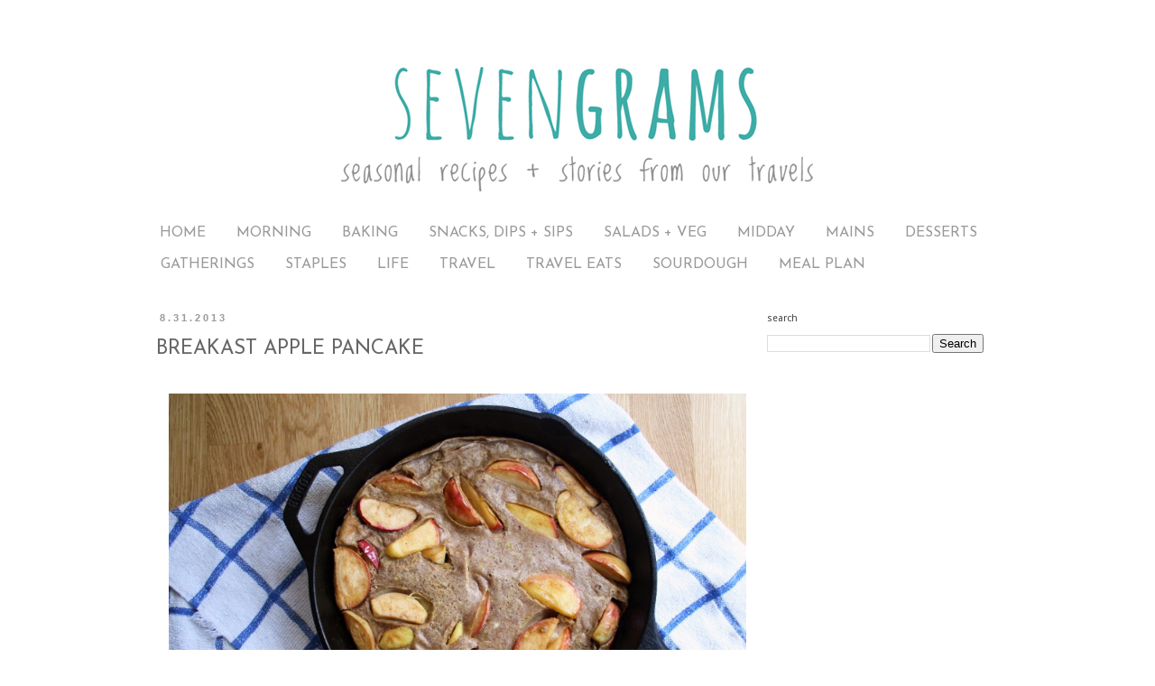

--- FILE ---
content_type: text/html; charset=UTF-8
request_url: http://www.sevengramsblog.com/2013/08/breakast-apple-pancake.html
body_size: 9821
content:
<!DOCTYPE html>
<html class='v2' dir='ltr' xmlns='http://www.w3.org/1999/xhtml' xmlns:b='http://www.google.com/2005/gml/b' xmlns:data='http://www.google.com/2005/gml/data' xmlns:expr='http://www.google.com/2005/gml/expr'>
<head>
<link href='https://www.blogger.com/static/v1/widgets/335934321-css_bundle_v2.css' rel='stylesheet' type='text/css'/>
<meta content='width=1100' name='viewport'/>
<meta content='text/html; charset=UTF-8' http-equiv='Content-Type'/>
<meta content='blogger' name='generator'/>
<link href='http://www.sevengramsblog.com/favicon.ico' rel='icon' type='image/x-icon'/>
<link href='http://www.sevengramsblog.com/2013/08/breakast-apple-pancake.html' rel='canonical'/>
<link rel="alternate" type="application/atom+xml" title="Sevengrams - Atom" href="http://www.sevengramsblog.com/feeds/posts/default" />
<link rel="alternate" type="application/rss+xml" title="Sevengrams - RSS" href="http://www.sevengramsblog.com/feeds/posts/default?alt=rss" />
<link rel="service.post" type="application/atom+xml" title="Sevengrams - Atom" href="https://www.blogger.com/feeds/1256325529177185214/posts/default" />

<link rel="alternate" type="application/atom+xml" title="Sevengrams - Atom" href="http://www.sevengramsblog.com/feeds/24517206740280932/comments/default" />
<!--Can't find substitution for tag [blog.ieCssRetrofitLinks]-->
<link href='https://blogger.googleusercontent.com/img/b/R29vZ2xl/AVvXsEinDp2psTIUQwoI1m5uNP18c9fnwIBntdjapdOnOqOAhOa1qA7lg5gVtFvtN-7yw5yyRuPylbYBaVL7Yry6VrC-OPfeeNPWmF_9w_UMGLrvuVRyFE3jQLcWsrnuYPu5Tlqiux3c86f8was/s1600/apple1.jpg' rel='image_src'/>
<meta content='http://www.sevengramsblog.com/2013/08/breakast-apple-pancake.html' property='og:url'/>
<meta content='BREAKAST APPLE PANCAKE' property='og:title'/>
<meta content='      Weekend mornings have become a time to sleep in, relax and indulge in delicious home cooked food. Some weekends we go savoury, other d...' property='og:description'/>
<meta content='https://blogger.googleusercontent.com/img/b/R29vZ2xl/AVvXsEinDp2psTIUQwoI1m5uNP18c9fnwIBntdjapdOnOqOAhOa1qA7lg5gVtFvtN-7yw5yyRuPylbYBaVL7Yry6VrC-OPfeeNPWmF_9w_UMGLrvuVRyFE3jQLcWsrnuYPu5Tlqiux3c86f8was/w1200-h630-p-k-no-nu/apple1.jpg' property='og:image'/>
<title>Sevengrams: BREAKAST APPLE PANCAKE</title>
<style type='text/css'>@font-face{font-family:'Droid Sans';font-style:normal;font-weight:400;font-display:swap;src:url(//fonts.gstatic.com/s/droidsans/v19/SlGVmQWMvZQIdix7AFxXkHNSbRYXags.woff2)format('woff2');unicode-range:U+0000-00FF,U+0131,U+0152-0153,U+02BB-02BC,U+02C6,U+02DA,U+02DC,U+0304,U+0308,U+0329,U+2000-206F,U+20AC,U+2122,U+2191,U+2193,U+2212,U+2215,U+FEFF,U+FFFD;}@font-face{font-family:'Josefin Sans';font-style:normal;font-weight:400;font-display:swap;src:url(//fonts.gstatic.com/s/josefinsans/v34/Qw3PZQNVED7rKGKxtqIqX5E-AVSJrOCfjY46_DjQbMlhLybpUVzEEaq2.woff2)format('woff2');unicode-range:U+0102-0103,U+0110-0111,U+0128-0129,U+0168-0169,U+01A0-01A1,U+01AF-01B0,U+0300-0301,U+0303-0304,U+0308-0309,U+0323,U+0329,U+1EA0-1EF9,U+20AB;}@font-face{font-family:'Josefin Sans';font-style:normal;font-weight:400;font-display:swap;src:url(//fonts.gstatic.com/s/josefinsans/v34/Qw3PZQNVED7rKGKxtqIqX5E-AVSJrOCfjY46_DjQbMhhLybpUVzEEaq2.woff2)format('woff2');unicode-range:U+0100-02BA,U+02BD-02C5,U+02C7-02CC,U+02CE-02D7,U+02DD-02FF,U+0304,U+0308,U+0329,U+1D00-1DBF,U+1E00-1E9F,U+1EF2-1EFF,U+2020,U+20A0-20AB,U+20AD-20C0,U+2113,U+2C60-2C7F,U+A720-A7FF;}@font-face{font-family:'Josefin Sans';font-style:normal;font-weight:400;font-display:swap;src:url(//fonts.gstatic.com/s/josefinsans/v34/Qw3PZQNVED7rKGKxtqIqX5E-AVSJrOCfjY46_DjQbMZhLybpUVzEEQ.woff2)format('woff2');unicode-range:U+0000-00FF,U+0131,U+0152-0153,U+02BB-02BC,U+02C6,U+02DA,U+02DC,U+0304,U+0308,U+0329,U+2000-206F,U+20AC,U+2122,U+2191,U+2193,U+2212,U+2215,U+FEFF,U+FFFD;}@font-face{font-family:'Puritan';font-style:normal;font-weight:400;font-display:swap;src:url(//fonts.gstatic.com/s/puritan/v25/845YNMgkAJ2VTtIoxJ36RPSL90I.woff2)format('woff2');unicode-range:U+0000-00FF,U+0131,U+0152-0153,U+02BB-02BC,U+02C6,U+02DA,U+02DC,U+0304,U+0308,U+0329,U+2000-206F,U+20AC,U+2122,U+2191,U+2193,U+2212,U+2215,U+FEFF,U+FFFD;}</style>
<style id='page-skin-1' type='text/css'><!--
/*
-----------------------------------------------
Blogger Template Style
Name:     Simple
Designer: Blogger
URL:      www.blogger.com
----------------------------------------------- */
/* Content
----------------------------------------------- */
body {
font: normal normal 13px Puritan;
color: #666666;
background: #ffffff none repeat scroll top left;
padding: 0 0 0 0;
}
html body .region-inner {
min-width: 0;
max-width: 100%;
width: auto;
}
h2 {
font-size: 22px;
}
a:link {
text-decoration:none;
color: #27a39d;
}
a:visited {
text-decoration:none;
color: #27a39d;
}
a:hover {
text-decoration:underline;
color: #a32626;
}
.body-fauxcolumn-outer .fauxcolumn-inner {
background: transparent none repeat scroll top left;
_background-image: none;
}
.body-fauxcolumn-outer .cap-top {
position: absolute;
z-index: 1;
height: 400px;
width: 100%;
}
.body-fauxcolumn-outer .cap-top .cap-left {
width: 100%;
background: transparent none repeat-x scroll top left;
_background-image: none;
}
.content-outer {
-moz-box-shadow: 0 0 0 rgba(0, 0, 0, .15);
-webkit-box-shadow: 0 0 0 rgba(0, 0, 0, .15);
-goog-ms-box-shadow: 0 0 0 #333333;
box-shadow: 0 0 0 rgba(0, 0, 0, .15);
margin-bottom: 1px;
}
.content-inner {
padding: 10px 40px;
}
.content-inner {
background-color: #ffffff;
}
/* Header
----------------------------------------------- */
.header-outer {
background: transparent none repeat-x scroll 0 -400px;
_background-image: none;
}
.Header h1 {
font: normal normal 40px Arial, Tahoma, Helvetica, FreeSans, sans-serif;
color: #000000;
text-shadow: 0 0 0 rgba(0, 0, 0, .2);
}
.Header h1 a {
color: #000000;
}
.Header .description {
font-size: 18px;
color: #000000;
}
.header-inner .Header .titlewrapper {
padding: 22px 0;
}
.header-inner .Header .descriptionwrapper {
padding: 0 0;
}
/* Tabs
----------------------------------------------- */
.tabs-inner .section:first-child {
border-top: 0 solid #ffffff;
}
.tabs-inner .section:first-child ul {
margin-top: -1px;
border-top: 1px solid #ffffff;
border-left: 1px solid #ffffff;
border-right: 1px solid #ffffff;
}
.tabs-inner .widget ul {
background: transparent none repeat-x scroll 0 -800px;
_background-image: none;
border-bottom: 1px solid #ffffff;
margin-top: 0;
margin-left: -30px;
margin-right: -30px;
}
.tabs-inner .widget li a {
display: inline-block;
padding: .6em 1em;
font: normal normal 16px Josefin Sans;
color: #999999;
border-left: 1px solid #ffffff;
border-right: 1px solid #ffffff;
}
.tabs-inner .widget li:first-child a {
border-left: none;
}
.tabs-inner .widget li.selected a, .tabs-inner .widget li a:hover {
color: #444444;
background-color: transparent;
text-decoration: none;
}
/* Columns
----------------------------------------------- */
.main-outer {
border-top: 0 solid transparent;
}
.fauxcolumn-left-outer .fauxcolumn-inner {
border-right: 1px solid transparent;
}
.fauxcolumn-right-outer .fauxcolumn-inner {
border-left: 1px solid transparent;
}
/* Headings
----------------------------------------------- */
div.widget > h2,
div.widget h2.title {
margin: 0 0 1em 0;
font: normal normal 11px Droid Sans;
color: #444444;
}
/* Widgets
----------------------------------------------- */
.widget .zippy {
color: #eeeeee;
text-shadow: 2px 2px 1px rgba(0, 0, 0, .1);
}
.widget .popular-posts ul {
list-style: none;
}
/* Posts
----------------------------------------------- */
h2.date-header {
font: normal bold 11px Arial, Tahoma, Helvetica, FreeSans, sans-serif;
}
.date-header span {
background-color: transparent;
color: #999999;
padding: 0.4em;
letter-spacing: 3px;
margin: inherit;
}
.main-inner {
padding-top: 35px;
padding-bottom: 65px;
}
.main-inner .column-center-inner {
padding: 0 0;
}
.main-inner .column-center-inner .section {
margin: 0 1em;
}
.post {
margin: 0 0 45px 0;
}
h3.post-title, .comments h4 {
font: normal normal 22px Josefin Sans;
margin: .75em 0 0;
}
.post-body {
font-size: 110%;
line-height: 1.4;
position: relative;
}
.post-body img, .post-body .tr-caption-container, .Profile img, .Image img,
.BlogList .item-thumbnail img {
padding: 2px;
background: #ffffff;
border: 1px solid transparent;
-moz-box-shadow: 1px 1px 5px rgba(0, 0, 0, .1);
-webkit-box-shadow: 1px 1px 5px rgba(0, 0, 0, .1);
box-shadow: 1px 1px 5px rgba(0, 0, 0, .1);
}
.post-body img, .post-body .tr-caption-container {
padding: 5px;
}
.post-body .tr-caption-container {
color: #666666;
}
.post-body .tr-caption-container img {
padding: 0;
background: transparent;
border: none;
-moz-box-shadow: 0 0 0 rgba(0, 0, 0, .1);
-webkit-box-shadow: 0 0 0 rgba(0, 0, 0, .1);
box-shadow: 0 0 0 rgba(0, 0, 0, .1);
}
.post-header {
margin: 0 0 1.5em;
line-height: 1.6;
font-size: 90%;
}
.post-footer {
margin: 20px -2px 0;
padding: 5px 10px;
color: #666666;
background-color: #eeeeee;
border-bottom: 1px solid #eeeeee;
line-height: 1.6;
font-size: 90%;
}
#comments .comment-author {
padding-top: 1.5em;
border-top: 1px solid transparent;
background-position: 0 1.5em;
}
#comments .comment-author:first-child {
padding-top: 0;
border-top: none;
}
.avatar-image-container {
margin: .2em 0 0;
}
#comments .avatar-image-container img {
border: 1px solid transparent;
}
/* Comments
----------------------------------------------- */
.comments .comments-content .icon.blog-author {
background-repeat: no-repeat;
background-image: url([data-uri]);
}
.comments .comments-content .loadmore a {
border-top: 1px solid #eeeeee;
border-bottom: 1px solid #eeeeee;
}
.comments .comment-thread.inline-thread {
background-color: #eeeeee;
}
.comments .continue {
border-top: 2px solid #eeeeee;
}
/* Accents
---------------------------------------------- */
.section-columns td.columns-cell {
border-left: 1px solid transparent;
}
.blog-pager {
background: transparent url(//www.blogblog.com/1kt/simple/paging_dot.png) repeat-x scroll top center;
}
.blog-pager-older-link, .home-link,
.blog-pager-newer-link {
background-color: #ffffff;
padding: 5px;
}
.footer-outer {
border-top: 1px dashed #bbbbbb;
}
/* Mobile
----------------------------------------------- */
body.mobile  {
background-size: auto;
}
.mobile .body-fauxcolumn-outer {
background: transparent none repeat scroll top left;
}
.mobile .body-fauxcolumn-outer .cap-top {
background-size: 100% auto;
}
.mobile .content-outer {
-webkit-box-shadow: 0 0 3px rgba(0, 0, 0, .15);
box-shadow: 0 0 3px rgba(0, 0, 0, .15);
}
.mobile .tabs-inner .widget ul {
margin-left: 0;
margin-right: 0;
}
.mobile .post {
margin: 0;
}
.mobile .main-inner .column-center-inner .section {
margin: 0;
}
.mobile .date-header span {
padding: 0.1em 10px;
margin: 0 -10px;
}
.mobile h3.post-title {
margin: 0;
}
.mobile .blog-pager {
background: transparent none no-repeat scroll top center;
}
.mobile .footer-outer {
border-top: none;
}
.mobile .main-inner, .mobile .footer-inner {
background-color: #ffffff;
}
.mobile-index-contents {
color: #666666;
}
.mobile-link-button {
background-color: #27a39d;
}
.mobile-link-button a:link, .mobile-link-button a:visited {
color: #ffffff;
}
.mobile .tabs-inner .section:first-child {
border-top: none;
}
.mobile .tabs-inner .PageList .widget-content {
background-color: transparent;
color: #444444;
border-top: 1px solid #ffffff;
border-bottom: 1px solid #ffffff;
}
.mobile .tabs-inner .PageList .widget-content .pagelist-arrow {
border-left: 1px solid #ffffff;
}
.post-body img, .post-body .tr-caption-container, .Profile img, .Image img,
.BlogList .item-thumbnail img {
padding: 0 !important;
border: none !important;
background: none !important;
-moz-box-shadow: 0px 0px 0px transparent !important;
-webkit-box-shadow: 0px 0px 0px transparent !important;
box-shadow: 0px 0px 0px transparent !important;
}
--></style>
<style id='template-skin-1' type='text/css'><!--
body {
min-width: 1040px;
}
.content-outer, .content-fauxcolumn-outer, .region-inner {
min-width: 1040px;
max-width: 1040px;
_width: 1040px;
}
.main-inner .columns {
padding-left: 0px;
padding-right: 300px;
}
.main-inner .fauxcolumn-center-outer {
left: 0px;
right: 300px;
/* IE6 does not respect left and right together */
_width: expression(this.parentNode.offsetWidth -
parseInt("0px") -
parseInt("300px") + 'px');
}
.main-inner .fauxcolumn-left-outer {
width: 0px;
}
.main-inner .fauxcolumn-right-outer {
width: 300px;
}
.main-inner .column-left-outer {
width: 0px;
right: 100%;
margin-left: -0px;
}
.main-inner .column-right-outer {
width: 300px;
margin-right: -300px;
}
#layout {
min-width: 0;
}
#layout .content-outer {
min-width: 0;
width: 800px;
}
#layout .region-inner {
min-width: 0;
width: auto;
}
--></style>
<link href='https://www.blogger.com/dyn-css/authorization.css?targetBlogID=1256325529177185214&amp;zx=2f69941c-4073-4bbb-a927-bea363123276' media='none' onload='if(media!=&#39;all&#39;)media=&#39;all&#39;' rel='stylesheet'/><noscript><link href='https://www.blogger.com/dyn-css/authorization.css?targetBlogID=1256325529177185214&amp;zx=2f69941c-4073-4bbb-a927-bea363123276' rel='stylesheet'/></noscript>
<meta name='google-adsense-platform-account' content='ca-host-pub-1556223355139109'/>
<meta name='google-adsense-platform-domain' content='blogspot.com'/>

<!-- data-ad-client=ca-pub-7255457831575702 -->

</head>
<body class='loading variant-simplysimple'>
<div class='navbar no-items section' id='navbar'>
</div>
<div class='body-fauxcolumns'>
<div class='fauxcolumn-outer body-fauxcolumn-outer'>
<div class='cap-top'>
<div class='cap-left'></div>
<div class='cap-right'></div>
</div>
<div class='fauxborder-left'>
<div class='fauxborder-right'></div>
<div class='fauxcolumn-inner'>
</div>
</div>
<div class='cap-bottom'>
<div class='cap-left'></div>
<div class='cap-right'></div>
</div>
</div>
</div>
<div class='content'>
<div class='content-fauxcolumns'>
<div class='fauxcolumn-outer content-fauxcolumn-outer'>
<div class='cap-top'>
<div class='cap-left'></div>
<div class='cap-right'></div>
</div>
<div class='fauxborder-left'>
<div class='fauxborder-right'></div>
<div class='fauxcolumn-inner'>
</div>
</div>
<div class='cap-bottom'>
<div class='cap-left'></div>
<div class='cap-right'></div>
</div>
</div>
</div>
<div class='content-outer'>
<div class='content-cap-top cap-top'>
<div class='cap-left'></div>
<div class='cap-right'></div>
</div>
<div class='fauxborder-left content-fauxborder-left'>
<div class='fauxborder-right content-fauxborder-right'></div>
<div class='content-inner'>
<header>
<div class='header-outer'>
<div class='header-cap-top cap-top'>
<div class='cap-left'></div>
<div class='cap-right'></div>
</div>
<div class='fauxborder-left header-fauxborder-left'>
<div class='fauxborder-right header-fauxborder-right'></div>
<div class='region-inner header-inner'>
<div class='header section' id='header'><div class='widget Header' data-version='1' id='Header1'>
<div id='header-inner'>
<a href='http://www.sevengramsblog.com/' style='display: block'>
<img alt='Sevengrams' height='200px; ' id='Header1_headerimg' src='https://blogger.googleusercontent.com/img/b/R29vZ2xl/AVvXsEjogZhHPS4gMeRN1Kq64bssDI9j5oFl8sNjiAjHpWipXwmDeAaOvJ6u5dhWapXZB0G3Y2a_adsXhxIIXbNsyKCg0RKZ3SRjRwBh2Xvh5Log5v97yR0QwdzNa6Ud8ezQdOfE51slROszo4I/s760/New+Logo+2015-f.png' style='display: block' width='760px; '/>
</a>
</div>
</div></div>
</div>
</div>
<div class='header-cap-bottom cap-bottom'>
<div class='cap-left'></div>
<div class='cap-right'></div>
</div>
</div>
</header>
<div class='tabs-outer'>
<div class='tabs-cap-top cap-top'>
<div class='cap-left'></div>
<div class='cap-right'></div>
</div>
<div class='fauxborder-left tabs-fauxborder-left'>
<div class='fauxborder-right tabs-fauxborder-right'></div>
<div class='region-inner tabs-inner'>
<div class='tabs section' id='crosscol'><div class='widget PageList' data-version='1' id='PageList1'>
<h2>Pages</h2>
<div class='widget-content'>
<ul>
<li>
<a href='http://www.sevengramsblog.com/'>HOME</a>
</li>
<li>
<a href='http://www.sevengramsblog.com/p/breakfast.html'>MORNING</a>
</li>
<li>
<a href='http://www.sevengramsblog.com/p/breads-muffins-scones.html'>BAKING</a>
</li>
<li>
<a href='http://www.sevengramsblog.com/p/snacks-pantry.html'>SNACKS, DIPS + SIPS</a>
</li>
<li>
<a href='http://www.sevengramsblog.com/p/salads-veg.html'>SALADS + VEG</a>
</li>
<li>
<a href='http://www.sevengramsblog.com/p/midday.html'>MIDDAY</a>
</li>
<li>
<a href='http://www.sevengramsblog.com/p/mains.html'>MAINS</a>
</li>
<li>
<a href='http://www.sevengramsblog.com/p/dessert.html'>DESSERTS</a>
</li>
<li>
<a href='http://www.sevengramsblog.com/p/gatherings.html'>GATHERINGS</a>
</li>
<li>
<a href='http://www.sevengramsblog.com/p/pantry.html'>STAPLES</a>
</li>
<li>
<a href='http://www.sevengramsblog.com/p/other-recipes.html'>LIFE</a>
</li>
<li>
<a href='http://www.sevengramsblog.com/p/travel.html'>TRAVEL</a>
</li>
<li>
<a href='http://www.sevengramsblog.com/p/travel-snacks-recipes.html'>TRAVEL EATS</a>
</li>
<li>
<a href='http://www.sevengramsblog.com/p/sourdough.html'>SOURDOUGH</a>
</li>
<li>
<a href='http://www.sevengramsblog.com/p/meal-plan.html'>MEAL PLAN</a>
</li>
</ul>
<div class='clear'></div>
</div>
</div></div>
<div class='tabs no-items section' id='crosscol-overflow'></div>
</div>
</div>
<div class='tabs-cap-bottom cap-bottom'>
<div class='cap-left'></div>
<div class='cap-right'></div>
</div>
</div>
<div class='main-outer'>
<div class='main-cap-top cap-top'>
<div class='cap-left'></div>
<div class='cap-right'></div>
</div>
<div class='fauxborder-left main-fauxborder-left'>
<div class='fauxborder-right main-fauxborder-right'></div>
<div class='region-inner main-inner'>
<div class='columns fauxcolumns'>
<div class='fauxcolumn-outer fauxcolumn-center-outer'>
<div class='cap-top'>
<div class='cap-left'></div>
<div class='cap-right'></div>
</div>
<div class='fauxborder-left'>
<div class='fauxborder-right'></div>
<div class='fauxcolumn-inner'>
</div>
</div>
<div class='cap-bottom'>
<div class='cap-left'></div>
<div class='cap-right'></div>
</div>
</div>
<div class='fauxcolumn-outer fauxcolumn-left-outer'>
<div class='cap-top'>
<div class='cap-left'></div>
<div class='cap-right'></div>
</div>
<div class='fauxborder-left'>
<div class='fauxborder-right'></div>
<div class='fauxcolumn-inner'>
</div>
</div>
<div class='cap-bottom'>
<div class='cap-left'></div>
<div class='cap-right'></div>
</div>
</div>
<div class='fauxcolumn-outer fauxcolumn-right-outer'>
<div class='cap-top'>
<div class='cap-left'></div>
<div class='cap-right'></div>
</div>
<div class='fauxborder-left'>
<div class='fauxborder-right'></div>
<div class='fauxcolumn-inner'>
</div>
</div>
<div class='cap-bottom'>
<div class='cap-left'></div>
<div class='cap-right'></div>
</div>
</div>
<!-- corrects IE6 width calculation -->
<div class='columns-inner'>
<div class='column-center-outer'>
<div class='column-center-inner'>
<div class='main section' id='main'><div class='widget Blog' data-version='1' id='Blog1'>
<div class='blog-posts hfeed'>

          <div class="date-outer">
        
<h2 class='date-header'><span>8.31.2013</span></h2>

          <div class="date-posts">
        
<div class='post-outer'>
<div class='post hentry' itemprop='blogPost' itemscope='itemscope' itemtype='http://schema.org/BlogPosting'>
<meta content='https://blogger.googleusercontent.com/img/b/R29vZ2xl/AVvXsEinDp2psTIUQwoI1m5uNP18c9fnwIBntdjapdOnOqOAhOa1qA7lg5gVtFvtN-7yw5yyRuPylbYBaVL7Yry6VrC-OPfeeNPWmF_9w_UMGLrvuVRyFE3jQLcWsrnuYPu5Tlqiux3c86f8was/s1600/apple1.jpg' itemprop='image_url'/>
<meta content='1256325529177185214' itemprop='blogId'/>
<meta content='24517206740280932' itemprop='postId'/>
<a name='24517206740280932'></a>
<h3 class='post-title entry-title' itemprop='name'>
BREAKAST APPLE PANCAKE
</h3>
<div class='post-header'>
<div class='post-header-line-1'></div>
</div>
<div class='post-body entry-content' id='post-body-24517206740280932' itemprop='description articleBody'>
<div class="separator" style="clear: both; text-align: center;">
<a href="https://blogger.googleusercontent.com/img/b/R29vZ2xl/AVvXsEiMLKHWFnJQDk6W-8gI5_M6jfy6Gb2mQLrSWSbzv7RhkiRGUbdGasMeAgRebuRrqqWN3ff00it9Zr_qbYG1h_l3YQceFZ9SQlEq5BF8WUvvGAHBkjvdSa_udVI1rpsOr7FqqdUwMGN45Iw/s1600/apple+pancake.JPG" imageanchor="1" style="margin-left: 1em; margin-right: 1em;"><span style="font-family: Arial, Helvetica, sans-serif;"></span></a></div>
<div class="separator" style="clear: both; text-align: center;">
<a href="https://blogger.googleusercontent.com/img/b/R29vZ2xl/AVvXsEinDp2psTIUQwoI1m5uNP18c9fnwIBntdjapdOnOqOAhOa1qA7lg5gVtFvtN-7yw5yyRuPylbYBaVL7Yry6VrC-OPfeeNPWmF_9w_UMGLrvuVRyFE3jQLcWsrnuYPu5Tlqiux3c86f8was/s1600/apple1.jpg" imageanchor="1" style="margin-left: 1em; margin-right: 1em;"><img border="0" height="426" src="https://blogger.googleusercontent.com/img/b/R29vZ2xl/AVvXsEinDp2psTIUQwoI1m5uNP18c9fnwIBntdjapdOnOqOAhOa1qA7lg5gVtFvtN-7yw5yyRuPylbYBaVL7Yry6VrC-OPfeeNPWmF_9w_UMGLrvuVRyFE3jQLcWsrnuYPu5Tlqiux3c86f8was/s1600/apple1.jpg" width="640" /></a></div>
<br />

<span style="font-family: Arial, Helvetica, sans-serif;">Weekend mornings have become a time to sleep in, relax and indulge in delicious home cooked food. Some weekends we go savoury, other days, sweet; and it all depends on what we have in the fridge. We made this pancake for the first time back in March when apples were plenty. Since the, we've</span><span style="font-family: Arial, Helvetica, sans-serif;">&nbsp;made it a few times, and it almost always turns out a little bit different, but equally delicious.</span><br />
<span style="font-family: Arial, Helvetica, sans-serif;"><br /></span>
<span style="font-family: Arial, Helvetica, sans-serif;"><i>photos + recipe updated october 2014</i></span><br />
<span style="font-family: Arial, Helvetica, sans-serif;"><i><br /></i></span>
<div class="separator" style="clear: both; text-align: center;">
<a href="https://blogger.googleusercontent.com/img/b/R29vZ2xl/AVvXsEi_olv8JnsRRIT15QJLxMj74vdPBzcih7EVe7rUoCL1i9kiQzZWMmni_BWtdffkkaE9G1hdIguMh24qS1V-yJn8dSsdDN-ZCIZHEyJ3kY_UStF2tUVyjAK80SXyNRTY4fen3jRqafRbQRk/s1600/apple2.jpg" imageanchor="1" style="margin-left: 1em; margin-right: 1em;"><img border="0" height="480" src="https://blogger.googleusercontent.com/img/b/R29vZ2xl/AVvXsEi_olv8JnsRRIT15QJLxMj74vdPBzcih7EVe7rUoCL1i9kiQzZWMmni_BWtdffkkaE9G1hdIguMh24qS1V-yJn8dSsdDN-ZCIZHEyJ3kY_UStF2tUVyjAK80SXyNRTY4fen3jRqafRbQRk/s1600/apple2.jpg" width="640" /></a></div>
<span style="font-family: Arial, Helvetica, sans-serif;"><i><br /></i></span>
<div class="separator" style="clear: both; text-align: center;">
<a href="https://blogger.googleusercontent.com/img/b/R29vZ2xl/AVvXsEiiw2oVJ-hWVcLCyGyMR4JQ2ZBL_JhRO91s14nm9EhCug2hhjAy05KpNRTTOSxjTyHLbWJQQRy2gENpi8DSIeesP9WDG_5LxNRkRAIDG0gcfhoLu8RI4K-6N_PzXTakouUV8US2TFm8xe0/s1600/apple3.jpg" imageanchor="1" style="margin-left: 1em; margin-right: 1em;"><img border="0" height="426" src="https://blogger.googleusercontent.com/img/b/R29vZ2xl/AVvXsEiiw2oVJ-hWVcLCyGyMR4JQ2ZBL_JhRO91s14nm9EhCug2hhjAy05KpNRTTOSxjTyHLbWJQQRy2gENpi8DSIeesP9WDG_5LxNRkRAIDG0gcfhoLu8RI4K-6N_PzXTakouUV8US2TFm8xe0/s1600/apple3.jpg" width="640" /></a></div>
<br />

<span style="font-family: Arial, Helvetica, sans-serif;">BREAKFAST APPLE PANCAKE // serves 4</span><br />
<span style="font-family: Arial, Helvetica, sans-serif;"><br /></span>
<span style="font-family: Arial, Helvetica, sans-serif;"><i>Inspired by <a href="http://www.loveandlemons.com/2013/03/04/apple-pancake/">Love &amp; Lemons</a></i></span><br />
<span style="font-family: Arial, Helvetica, sans-serif;"><br /></span>
<span style="font-family: Arial, Helvetica, sans-serif;">Preheat oven to 375.</span><br />
<span style="font-family: Arial, Helvetica, sans-serif;"><br /></span>
<span style="font-family: Arial, Helvetica, sans-serif;"><u>Ingredients:</u></span><br />
<span style="font-family: Arial, Helvetica, sans-serif;"><br /></span>
<span style="font-family: Arial, Helvetica, sans-serif;">1/4 cup brown sugar</span><br />
<span style="font-family: Arial, Helvetica, sans-serif;">1 tsp cinammon</span><br />
<span style="font-family: Arial, Helvetica, sans-serif;">2 tbsp flour</span><br />
<span style="font-family: Arial, Helvetica, sans-serif;">1/4 tsp baking powder</span><br />
<span style="font-family: Arial, Helvetica, sans-serif;">3 large eggs</span><br />
<span style="font-family: Arial, Helvetica, sans-serif;">1/2 cup almond milk</span><br />
<span style="font-family: Arial, Helvetica, sans-serif;">2 tbsp butter</span><br />
<span style="font-family: Arial, Helvetica, sans-serif;">3-4 apples, sliced (no need to peel)</span><br />
<span style="font-family: Arial, Helvetica, sans-serif;"><br /></span>
<span style="font-family: Arial, Helvetica, sans-serif;">maple syrup and greek yogurt, <i>for serving</i></span><br />
<div>
<span style="font-family: Arial, Helvetica, sans-serif;"><br /></span></div>
<span style="font-family: Arial, Helvetica, sans-serif;"><u>What to do:</u></span><br />
<span style="font-family: Arial, Helvetica, sans-serif;"><u><br /></u></span><span style="font-family: Arial, Helvetica, sans-serif;">In a medium size bowl, combine 2 T brown sugar, 1/2 tsp cinnamon, the</span><span style="font-family: Arial, Helvetica, sans-serif;">&nbsp;flour and baking powder. Stir to combine.&nbsp;</span><br />
<span style="font-family: Arial, Helvetica, sans-serif;"><br /></span>
<span style="font-family: Arial, Helvetica, sans-serif;">In a separate small bowl, w</span><span style="font-family: Arial, Helvetica, sans-serif;">hisk together the eggs and milk and then add it to the flour mixture. Stir everything just until combined.</span><br />
<span style="font-family: Arial, Helvetica, sans-serif;"><br /></span>
<span style="font-family: Arial, Helvetica, sans-serif;">In an oven safe skillet, heat the butter. Toss the apples with the remaining 2 T brown sugar and 1/2 tsp cinnamon and transfer to the pan. Cook for about 5 minutes, until the apples begin to soften.&nbsp;</span><br />
<span style="font-family: Arial, Helvetica, sans-serif;"><br /></span>
<span style="font-family: Arial, Helvetica, sans-serif;">Pour the batter over the apples and bake in the oven for 20 minutes, until it sets and puffs up. Serve immediately with&nbsp;</span><span style="font-family: Arial, Helvetica, sans-serif;">maple syrup and greek yogurt.</span>
<div style='clear: both;'></div>
</div>
<div class='post-footer'>
<div class='post-footer-line post-footer-line-1'><span class='post-author vcard'>
</span>
<span class='post-timestamp'>
</span>
<span class='post-comment-link'>
</span>
<span class='post-icons'>
</span>
</div>
<div class='post-footer-line post-footer-line-2'><span class='post-labels'>
Labels:
<a href='http://www.sevengramsblog.com/search/label/apple' rel='tag'>apple</a>,
<a href='http://www.sevengramsblog.com/search/label/breakfast' rel='tag'>breakfast</a>,
<a href='http://www.sevengramsblog.com/search/label/pancake' rel='tag'>pancake</a>
</span>
</div>
<div class='post-footer-line post-footer-line-3'></div>
</div>
</div>
<div class='comments' id='comments'>
<a name='comments'></a>
</div>
</div>
<div class='inline-ad'>
<script type="text/javascript">
    google_ad_client = "ca-pub-7255457831575702";
    google_ad_host = "ca-host-pub-1556223355139109";
    google_ad_host_channel = "L0007";
    google_ad_slot = "4204664877";
    google_ad_width = 300;
    google_ad_height = 250;
</script>
<!-- sevengrams_main_Blog1_300x250_as -->
<script type="text/javascript"
src="//pagead2.googlesyndication.com/pagead/show_ads.js">
</script>
</div>

        </div></div>
      
</div>
<div class='blog-pager' id='blog-pager'>
<span id='blog-pager-newer-link'>
<a class='blog-pager-newer-link' href='http://www.sevengramsblog.com/2013/08/peach-crisp.html' id='Blog1_blog-pager-newer-link' title='Newer Post'>Newer Post</a>
</span>
<span id='blog-pager-older-link'>
<a class='blog-pager-older-link' href='http://www.sevengramsblog.com/2013/08/rib-night.html' id='Blog1_blog-pager-older-link' title='Older Post'>Older Post</a>
</span>
<a class='home-link' href='http://www.sevengramsblog.com/'>Home</a>
</div>
<div class='clear'></div>
<div class='post-feeds'>
</div>
</div></div>
</div>
</div>
<div class='column-left-outer'>
<div class='column-left-inner'>
<aside>
</aside>
</div>
</div>
<div class='column-right-outer'>
<div class='column-right-inner'>
<aside>
<div class='sidebar section' id='sidebar-right-1'><div class='widget BlogSearch' data-version='1' id='BlogSearch1'>
<h2 class='title'>search</h2>
<div class='widget-content'>
<div id='BlogSearch1_form'>
<form action='http://www.sevengramsblog.com/search' class='gsc-search-box' target='_top'>
<table cellpadding='0' cellspacing='0' class='gsc-search-box'>
<tbody>
<tr>
<td class='gsc-input'>
<input autocomplete='off' class='gsc-input' name='q' size='10' title='search' type='text' value=''/>
</td>
<td class='gsc-search-button'>
<input class='gsc-search-button' title='search' type='submit' value='Search'/>
</td>
</tr>
</tbody>
</table>
</form>
</div>
</div>
<div class='clear'></div>
</div></div>
</aside>
</div>
</div>
</div>
<div style='clear: both'></div>
<!-- columns -->
</div>
<!-- main -->
</div>
</div>
<div class='main-cap-bottom cap-bottom'>
<div class='cap-left'></div>
<div class='cap-right'></div>
</div>
</div>
<footer>
<div class='footer-outer'>
<div class='footer-cap-top cap-top'>
<div class='cap-left'></div>
<div class='cap-right'></div>
</div>
<div class='fauxborder-left footer-fauxborder-left'>
<div class='fauxborder-right footer-fauxborder-right'></div>
<div class='region-inner footer-inner'>
<div class='foot no-items section' id='footer-1'></div>
<table border='0' cellpadding='0' cellspacing='0' class='section-columns columns-2'>
<tbody>
<tr>
<td class='first columns-cell'>
<div class='foot no-items section' id='footer-2-1'></div>
</td>
<td class='columns-cell'>
<div class='foot no-items section' id='footer-2-2'></div>
</td>
</tr>
</tbody>
</table>
<!-- outside of the include in order to lock Attribution widget -->
<div class='foot section' id='footer-3'><div class='widget Attribution' data-version='1' id='Attribution1'>
<div class='widget-content' style='text-align: center;'>
Simple theme. Powered by <a href='https://www.blogger.com' target='_blank'>Blogger</a>.
</div>
<div class='clear'></div>
</div></div>
</div>
</div>
<div class='footer-cap-bottom cap-bottom'>
<div class='cap-left'></div>
<div class='cap-right'></div>
</div>
</div>
</footer>
<!-- content -->
</div>
</div>
<div class='content-cap-bottom cap-bottom'>
<div class='cap-left'></div>
<div class='cap-right'></div>
</div>
</div>
</div>
<script type='text/javascript'>
    window.setTimeout(function() {
        document.body.className = document.body.className.replace('loading', '');
      }, 10);
  </script>
<!-- Please call pinit.js only once per page -->
<script data-pin-height='32' data-pin-hover='true' data-pin-shape='round' src='//assets.pinterest.com/js/pinit.js' type='text/javascript'></script>

<script type="text/javascript" src="https://www.blogger.com/static/v1/widgets/3845888474-widgets.js"></script>
<script type='text/javascript'>
window['__wavt'] = 'AOuZoY5Qwix6wFgOEvuq39jnoNpxLM3F9Q:1768719672850';_WidgetManager._Init('//www.blogger.com/rearrange?blogID\x3d1256325529177185214','//www.sevengramsblog.com/2013/08/breakast-apple-pancake.html','1256325529177185214');
_WidgetManager._SetDataContext([{'name': 'blog', 'data': {'blogId': '1256325529177185214', 'title': 'Sevengrams', 'url': 'http://www.sevengramsblog.com/2013/08/breakast-apple-pancake.html', 'canonicalUrl': 'http://www.sevengramsblog.com/2013/08/breakast-apple-pancake.html', 'homepageUrl': 'http://www.sevengramsblog.com/', 'searchUrl': 'http://www.sevengramsblog.com/search', 'canonicalHomepageUrl': 'http://www.sevengramsblog.com/', 'blogspotFaviconUrl': 'http://www.sevengramsblog.com/favicon.ico', 'bloggerUrl': 'https://www.blogger.com', 'hasCustomDomain': true, 'httpsEnabled': false, 'enabledCommentProfileImages': true, 'gPlusViewType': 'FILTERED_POSTMOD', 'adultContent': false, 'analyticsAccountNumber': '', 'encoding': 'UTF-8', 'locale': 'en', 'localeUnderscoreDelimited': 'en', 'languageDirection': 'ltr', 'isPrivate': false, 'isMobile': false, 'isMobileRequest': false, 'mobileClass': '', 'isPrivateBlog': false, 'isDynamicViewsAvailable': true, 'feedLinks': '\x3clink rel\x3d\x22alternate\x22 type\x3d\x22application/atom+xml\x22 title\x3d\x22Sevengrams - Atom\x22 href\x3d\x22http://www.sevengramsblog.com/feeds/posts/default\x22 /\x3e\n\x3clink rel\x3d\x22alternate\x22 type\x3d\x22application/rss+xml\x22 title\x3d\x22Sevengrams - RSS\x22 href\x3d\x22http://www.sevengramsblog.com/feeds/posts/default?alt\x3drss\x22 /\x3e\n\x3clink rel\x3d\x22service.post\x22 type\x3d\x22application/atom+xml\x22 title\x3d\x22Sevengrams - Atom\x22 href\x3d\x22https://www.blogger.com/feeds/1256325529177185214/posts/default\x22 /\x3e\n\n\x3clink rel\x3d\x22alternate\x22 type\x3d\x22application/atom+xml\x22 title\x3d\x22Sevengrams - Atom\x22 href\x3d\x22http://www.sevengramsblog.com/feeds/24517206740280932/comments/default\x22 /\x3e\n', 'meTag': '', 'adsenseClientId': 'ca-pub-7255457831575702', 'adsenseHostId': 'ca-host-pub-1556223355139109', 'adsenseHasAds': true, 'adsenseAutoAds': false, 'boqCommentIframeForm': true, 'loginRedirectParam': '', 'view': '', 'dynamicViewsCommentsSrc': '//www.blogblog.com/dynamicviews/4224c15c4e7c9321/js/comments.js', 'dynamicViewsScriptSrc': '//www.blogblog.com/dynamicviews/2dfa401275732ff9', 'plusOneApiSrc': 'https://apis.google.com/js/platform.js', 'disableGComments': true, 'interstitialAccepted': false, 'sharing': {'platforms': [{'name': 'Get link', 'key': 'link', 'shareMessage': 'Get link', 'target': ''}, {'name': 'Facebook', 'key': 'facebook', 'shareMessage': 'Share to Facebook', 'target': 'facebook'}, {'name': 'BlogThis!', 'key': 'blogThis', 'shareMessage': 'BlogThis!', 'target': 'blog'}, {'name': 'X', 'key': 'twitter', 'shareMessage': 'Share to X', 'target': 'twitter'}, {'name': 'Pinterest', 'key': 'pinterest', 'shareMessage': 'Share to Pinterest', 'target': 'pinterest'}, {'name': 'Email', 'key': 'email', 'shareMessage': 'Email', 'target': 'email'}], 'disableGooglePlus': true, 'googlePlusShareButtonWidth': 0, 'googlePlusBootstrap': '\x3cscript type\x3d\x22text/javascript\x22\x3ewindow.___gcfg \x3d {\x27lang\x27: \x27en\x27};\x3c/script\x3e'}, 'hasCustomJumpLinkMessage': true, 'jumpLinkMessage': 'READ MORE \xbb', 'pageType': 'item', 'postId': '24517206740280932', 'postImageThumbnailUrl': 'https://blogger.googleusercontent.com/img/b/R29vZ2xl/AVvXsEinDp2psTIUQwoI1m5uNP18c9fnwIBntdjapdOnOqOAhOa1qA7lg5gVtFvtN-7yw5yyRuPylbYBaVL7Yry6VrC-OPfeeNPWmF_9w_UMGLrvuVRyFE3jQLcWsrnuYPu5Tlqiux3c86f8was/s72-c/apple1.jpg', 'postImageUrl': 'https://blogger.googleusercontent.com/img/b/R29vZ2xl/AVvXsEinDp2psTIUQwoI1m5uNP18c9fnwIBntdjapdOnOqOAhOa1qA7lg5gVtFvtN-7yw5yyRuPylbYBaVL7Yry6VrC-OPfeeNPWmF_9w_UMGLrvuVRyFE3jQLcWsrnuYPu5Tlqiux3c86f8was/s1600/apple1.jpg', 'pageName': 'BREAKAST APPLE PANCAKE', 'pageTitle': 'Sevengrams: BREAKAST APPLE PANCAKE'}}, {'name': 'features', 'data': {}}, {'name': 'messages', 'data': {'edit': 'Edit', 'linkCopiedToClipboard': 'Link copied to clipboard!', 'ok': 'Ok', 'postLink': 'Post Link'}}, {'name': 'template', 'data': {'name': 'custom', 'localizedName': 'Custom', 'isResponsive': false, 'isAlternateRendering': false, 'isCustom': true, 'variant': 'simplysimple', 'variantId': 'simplysimple'}}, {'name': 'view', 'data': {'classic': {'name': 'classic', 'url': '?view\x3dclassic'}, 'flipcard': {'name': 'flipcard', 'url': '?view\x3dflipcard'}, 'magazine': {'name': 'magazine', 'url': '?view\x3dmagazine'}, 'mosaic': {'name': 'mosaic', 'url': '?view\x3dmosaic'}, 'sidebar': {'name': 'sidebar', 'url': '?view\x3dsidebar'}, 'snapshot': {'name': 'snapshot', 'url': '?view\x3dsnapshot'}, 'timeslide': {'name': 'timeslide', 'url': '?view\x3dtimeslide'}, 'isMobile': false, 'title': 'BREAKAST APPLE PANCAKE', 'description': '      Weekend mornings have become a time to sleep in, relax and indulge in delicious home cooked food. Some weekends we go savoury, other d...', 'featuredImage': 'https://blogger.googleusercontent.com/img/b/R29vZ2xl/AVvXsEinDp2psTIUQwoI1m5uNP18c9fnwIBntdjapdOnOqOAhOa1qA7lg5gVtFvtN-7yw5yyRuPylbYBaVL7Yry6VrC-OPfeeNPWmF_9w_UMGLrvuVRyFE3jQLcWsrnuYPu5Tlqiux3c86f8was/s1600/apple1.jpg', 'url': 'http://www.sevengramsblog.com/2013/08/breakast-apple-pancake.html', 'type': 'item', 'isSingleItem': true, 'isMultipleItems': false, 'isError': false, 'isPage': false, 'isPost': true, 'isHomepage': false, 'isArchive': false, 'isLabelSearch': false, 'postId': 24517206740280932}}]);
_WidgetManager._RegisterWidget('_HeaderView', new _WidgetInfo('Header1', 'header', document.getElementById('Header1'), {}, 'displayModeFull'));
_WidgetManager._RegisterWidget('_PageListView', new _WidgetInfo('PageList1', 'crosscol', document.getElementById('PageList1'), {'title': 'Pages', 'links': [{'isCurrentPage': false, 'href': 'http://www.sevengramsblog.com/', 'title': 'HOME'}, {'isCurrentPage': false, 'href': 'http://www.sevengramsblog.com/p/breakfast.html', 'id': '2242550310792406631', 'title': 'MORNING'}, {'isCurrentPage': false, 'href': 'http://www.sevengramsblog.com/p/breads-muffins-scones.html', 'id': '7561344580591311564', 'title': 'BAKING'}, {'isCurrentPage': false, 'href': 'http://www.sevengramsblog.com/p/snacks-pantry.html', 'id': '802896392560969484', 'title': 'SNACKS, DIPS + SIPS'}, {'isCurrentPage': false, 'href': 'http://www.sevengramsblog.com/p/salads-veg.html', 'id': '7797729586929993323', 'title': 'SALADS + VEG'}, {'isCurrentPage': false, 'href': 'http://www.sevengramsblog.com/p/midday.html', 'id': '7250549776881745212', 'title': 'MIDDAY'}, {'isCurrentPage': false, 'href': 'http://www.sevengramsblog.com/p/mains.html', 'id': '988768343968873735', 'title': 'MAINS'}, {'isCurrentPage': false, 'href': 'http://www.sevengramsblog.com/p/dessert.html', 'id': '1789945716552700506', 'title': 'DESSERTS'}, {'isCurrentPage': false, 'href': 'http://www.sevengramsblog.com/p/gatherings.html', 'id': '483905513579828331', 'title': 'GATHERINGS'}, {'isCurrentPage': false, 'href': 'http://www.sevengramsblog.com/p/pantry.html', 'id': '5345516116154401455', 'title': 'STAPLES'}, {'isCurrentPage': false, 'href': 'http://www.sevengramsblog.com/p/other-recipes.html', 'id': '6967448720801875418', 'title': 'LIFE'}, {'isCurrentPage': false, 'href': 'http://www.sevengramsblog.com/p/travel.html', 'id': '1192828248756937294', 'title': 'TRAVEL'}, {'isCurrentPage': false, 'href': 'http://www.sevengramsblog.com/p/travel-snacks-recipes.html', 'id': '6998758410946079279', 'title': 'TRAVEL EATS'}, {'isCurrentPage': false, 'href': 'http://www.sevengramsblog.com/p/sourdough.html', 'id': '8514480363645747530', 'title': 'SOURDOUGH'}, {'isCurrentPage': false, 'href': 'http://www.sevengramsblog.com/p/meal-plan.html', 'id': '6956948425521798649', 'title': 'MEAL PLAN'}], 'mobile': false, 'showPlaceholder': true, 'hasCurrentPage': false}, 'displayModeFull'));
_WidgetManager._RegisterWidget('_BlogView', new _WidgetInfo('Blog1', 'main', document.getElementById('Blog1'), {'cmtInteractionsEnabled': false, 'lightboxEnabled': true, 'lightboxModuleUrl': 'https://www.blogger.com/static/v1/jsbin/4049919853-lbx.js', 'lightboxCssUrl': 'https://www.blogger.com/static/v1/v-css/828616780-lightbox_bundle.css'}, 'displayModeFull'));
_WidgetManager._RegisterWidget('_BlogSearchView', new _WidgetInfo('BlogSearch1', 'sidebar-right-1', document.getElementById('BlogSearch1'), {}, 'displayModeFull'));
_WidgetManager._RegisterWidget('_AttributionView', new _WidgetInfo('Attribution1', 'footer-3', document.getElementById('Attribution1'), {}, 'displayModeFull'));
</script>
</body>
</html>

--- FILE ---
content_type: text/html; charset=utf-8
request_url: https://www.google.com/recaptcha/api2/aframe
body_size: 266
content:
<!DOCTYPE HTML><html><head><meta http-equiv="content-type" content="text/html; charset=UTF-8"></head><body><script nonce="Su1wLI7yWtJJEgYHa6G7eA">/** Anti-fraud and anti-abuse applications only. See google.com/recaptcha */ try{var clients={'sodar':'https://pagead2.googlesyndication.com/pagead/sodar?'};window.addEventListener("message",function(a){try{if(a.source===window.parent){var b=JSON.parse(a.data);var c=clients[b['id']];if(c){var d=document.createElement('img');d.src=c+b['params']+'&rc='+(localStorage.getItem("rc::a")?sessionStorage.getItem("rc::b"):"");window.document.body.appendChild(d);sessionStorage.setItem("rc::e",parseInt(sessionStorage.getItem("rc::e")||0)+1);localStorage.setItem("rc::h",'1768719674875');}}}catch(b){}});window.parent.postMessage("_grecaptcha_ready", "*");}catch(b){}</script></body></html>